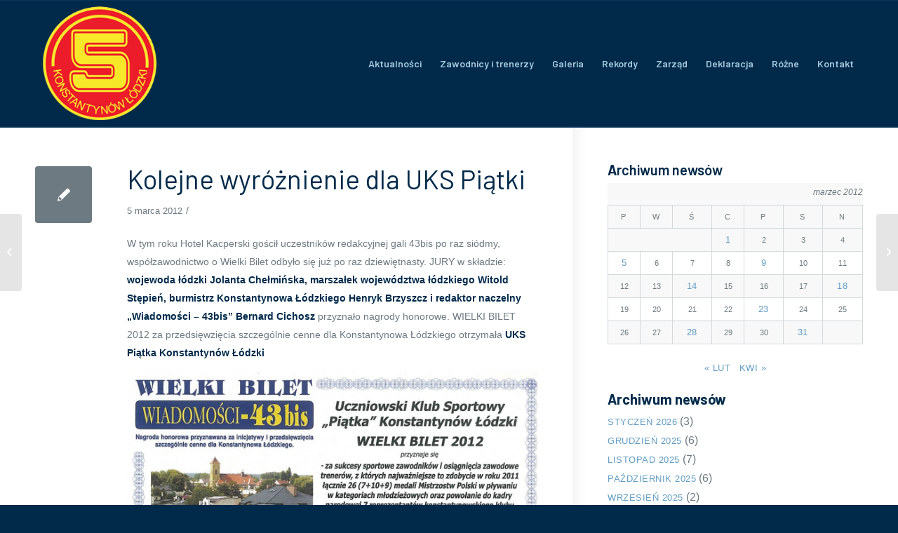

--- FILE ---
content_type: text/html; charset=UTF-8
request_url: https://ukspiatka.pl/2012/03/05/kolejne-wyroznienie-dla-uks-piatki/
body_size: 8436
content:
<!DOCTYPE html><html lang="pl-PL" class="html_stretched responsive av-preloader-disabled av-default-lightbox  html_header_top html_logo_left html_main_nav_header html_menu_right html_custom html_header_sticky html_header_shrinking html_mobile_menu_phone html_header_searchicon_disabled html_content_align_center html_header_unstick_top html_header_stretch_disabled html_av-overlay-side html_av-overlay-side-classic html_av-submenu-noclone html_entry_id_2582 av-cookies-no-cookie-consent av-no-preview html_text_menu_active "><head><meta charset="UTF-8" /><meta name="robots" content="index, follow" /><meta name="viewport" content="width=device-width, initial-scale=1"><link media="all" href="https://ukspiatka.pl/wp-content/cache/autoptimize/css/autoptimize_b41e4893017b0abf29605e4ebaf362c4.css" rel="stylesheet" /><link media="screen" href="https://ukspiatka.pl/wp-content/cache/autoptimize/css/autoptimize_5c633f10ddaab41bc90f591efa8f60af.css" rel="stylesheet" /><title>Kolejne wyróżnienie dla UKS Piątki &#8211; UKS Piątka</title><meta name='robots' content='max-image-preview:large' /><link rel="alternate" type="application/rss+xml" title="UKS Piątka &raquo; Kanał z wpisami" href="https://ukspiatka.pl/feed/" /><link rel="alternate" type="application/rss+xml" title="UKS Piątka &raquo; Kanał z komentarzami" href="https://ukspiatka.pl/comments/feed/" /><link rel="alternate" type="application/rss+xml" title="UKS Piątka &raquo; Kolejne wyróżnienie dla UKS Piątki Kanał z komentarzami" href="https://ukspiatka.pl/2012/03/05/kolejne-wyroznienie-dla-uks-piatki/feed/" /><link rel="alternate" title="oEmbed (JSON)" type="application/json+oembed" href="https://ukspiatka.pl/wp-json/oembed/1.0/embed?url=https%3A%2F%2Fukspiatka.pl%2F2012%2F03%2F05%2Fkolejne-wyroznienie-dla-uks-piatki%2F" /><link rel="alternate" title="oEmbed (XML)" type="text/xml+oembed" href="https://ukspiatka.pl/wp-json/oembed/1.0/embed?url=https%3A%2F%2Fukspiatka.pl%2F2012%2F03%2F05%2Fkolejne-wyroznienie-dla-uks-piatki%2F&#038;format=xml" />  <script type='text/javascript'>(function() {
					
					/*	check if webfonts are disabled by user setting via cookie - or user must opt in.	*/
					var html = document.getElementsByTagName('html')[0];
					var cookie_check = html.className.indexOf('av-cookies-needs-opt-in') >= 0 || html.className.indexOf('av-cookies-can-opt-out') >= 0;
					var allow_continue = true;
					var silent_accept_cookie = html.className.indexOf('av-cookies-user-silent-accept') >= 0;

					if( cookie_check && ! silent_accept_cookie )
					{
						if( ! document.cookie.match(/aviaCookieConsent/) || html.className.indexOf('av-cookies-session-refused') >= 0 )
						{
							allow_continue = false;
						}
						else
						{
							if( ! document.cookie.match(/aviaPrivacyRefuseCookiesHideBar/) )
							{
								allow_continue = false;
							}
							else if( ! document.cookie.match(/aviaPrivacyEssentialCookiesEnabled/) )
							{
								allow_continue = false;
							}
							else if( document.cookie.match(/aviaPrivacyGoogleWebfontsDisabled/) )
							{
								allow_continue = false;
							}
						}
					}
					
					if( allow_continue )
					{
						var f = document.createElement('link');
					
						f.type 	= 'text/css';
						f.rel 	= 'stylesheet';
						f.href 	= '//fonts.googleapis.com/css?family=Barlow:400,500,600,700';
						f.id 	= 'avia-google-webfont';

						document.getElementsByTagName('head')[0].appendChild(f);
					}
				})();</script> <link rel='stylesheet' id='avia-dynamic-css' href='https://ukspiatka.pl/wp-content/cache/autoptimize/css/autoptimize_single_908838d315681754d737c9175dd22416.css?ver=61dd8c03f29ca' type='text/css' media='all' /> <script type="text/javascript" src="https://ukspiatka.pl/wp-includes/js/jquery/jquery.min.js?ver=3.7.1" id="jquery-core-js"></script> <link rel="https://api.w.org/" href="https://ukspiatka.pl/wp-json/" /><link rel="alternate" title="JSON" type="application/json" href="https://ukspiatka.pl/wp-json/wp/v2/posts/2582" /><link rel="EditURI" type="application/rsd+xml" title="RSD" href="https://ukspiatka.pl/xmlrpc.php?rsd" /><meta name="generator" content="WordPress 6.9" /><link rel="canonical" href="https://ukspiatka.pl/2012/03/05/kolejne-wyroznienie-dla-uks-piatki/" /><link rel='shortlink' href='https://ukspiatka.pl/?p=2582' /><link rel="profile" href="http://gmpg.org/xfn/11" /><link rel="alternate" type="application/rss+xml" title="UKS Piątka RSS2 Feed" href="https://ukspiatka.pl/feed/" /><link rel="pingback" href="https://ukspiatka.pl/xmlrpc.php" /> <!--[if lt IE 9]><script src="https://ukspiatka.pl/wp-content/themes/enfold4.7/js/html5shiv.js"></script><![endif]--><link rel="icon" href="http://ukspiatka.pl/_new/wp-content/uploads/2021/03/logo_uks5x-80x80.png" type="image/png"><style type='text/css'>@font-face {font-family: 'entypo-fontello'; font-weight: normal; font-style: normal; font-display: auto;
src: url('https://ukspiatka.pl/wp-content/themes/enfold4.7/config-templatebuilder/avia-template-builder/assets/fonts/entypo-fontello.woff2') format('woff2'),
url('https://ukspiatka.pl/wp-content/themes/enfold4.7/config-templatebuilder/avia-template-builder/assets/fonts/entypo-fontello.woff') format('woff'),
url('https://ukspiatka.pl/wp-content/themes/enfold4.7/config-templatebuilder/avia-template-builder/assets/fonts/entypo-fontello.ttf') format('truetype'), 
url('https://ukspiatka.pl/wp-content/themes/enfold4.7/config-templatebuilder/avia-template-builder/assets/fonts/entypo-fontello.svg#entypo-fontello') format('svg'),
url('https://ukspiatka.pl/wp-content/themes/enfold4.7/config-templatebuilder/avia-template-builder/assets/fonts/entypo-fontello.eot'),
url('https://ukspiatka.pl/wp-content/themes/enfold4.7/config-templatebuilder/avia-template-builder/assets/fonts/entypo-fontello.eot?#iefix') format('embedded-opentype');
} #top .avia-font-entypo-fontello, body .avia-font-entypo-fontello, html body [data-av_iconfont='entypo-fontello']:before{ font-family: 'entypo-fontello'; }

@font-face {font-family: 'enfold-knowledgebase'; font-weight: normal; font-style: normal; font-display: auto;
src: url('https://ukspiatka.pl/wp-content/uploads/avia_fonts/enfold-knowledgebase/enfold-knowledgebase.woff2') format('woff2'),
url('https://ukspiatka.pl/wp-content/uploads/avia_fonts/enfold-knowledgebase/enfold-knowledgebase.woff') format('woff'),
url('https://ukspiatka.pl/wp-content/uploads/avia_fonts/enfold-knowledgebase/enfold-knowledgebase.ttf') format('truetype'), 
url('https://ukspiatka.pl/wp-content/uploads/avia_fonts/enfold-knowledgebase/enfold-knowledgebase.svg#enfold-knowledgebase') format('svg'),
url('https://ukspiatka.pl/wp-content/uploads/avia_fonts/enfold-knowledgebase/enfold-knowledgebase.eot'),
url('https://ukspiatka.pl/wp-content/uploads/avia_fonts/enfold-knowledgebase/enfold-knowledgebase.eot?#iefix') format('embedded-opentype');
} #top .avia-font-enfold-knowledgebase, body .avia-font-enfold-knowledgebase, html body [data-av_iconfont='enfold-knowledgebase']:before{ font-family: 'enfold-knowledgebase'; }</style></head><body id="top" class="wp-singular post-template-default single single-post postid-2582 single-format-standard wp-theme-enfold47  rtl_columns stretched barlow sidebar_shadow" itemscope="itemscope" itemtype="https://schema.org/WebPage" ><div id='wrap_all'><header id='header' class='all_colors header_color dark_bg_color  av_header_top av_logo_left av_main_nav_header av_menu_right av_custom av_header_sticky av_header_shrinking av_header_stretch_disabled av_mobile_menu_phone av_header_searchicon_disabled av_header_unstick_top av_bottom_nav_disabled  av_header_border_disabled'  role="banner" itemscope="itemscope" itemtype="https://schema.org/WPHeader" ><div  id='header_main' class='container_wrap container_wrap_logo'><div class='container av-logo-container'><div class='inner-container'><span class='logo'><a href='https://ukspiatka.pl/'><img height="100" width="300" src='http://ukspiatka.pl/wp-content/uploads/2021/03/logo_uks5x.png' alt='UKS Piątka' title='' /></a></span><nav class='main_menu' data-selectname='Wybierz stornę'  role="navigation" itemscope="itemscope" itemtype="https://schema.org/SiteNavigationElement" ><div class="avia-menu av-main-nav-wrap"><ul id="avia-menu" class="menu av-main-nav"><li id="menu-item-15427" class="menu-item menu-item-type-post_type menu-item-object-page menu-item-top-level menu-item-top-level-1"><a href="https://ukspiatka.pl/aktualnosci/" itemprop="url"><span class="avia-bullet"></span><span class="avia-menu-text">Aktualności</span><span class="avia-menu-fx"><span class="avia-arrow-wrap"><span class="avia-arrow"></span></span></span></a></li><li id="menu-item-1136" class="menu-item menu-item-type-post_type menu-item-object-page menu-item-has-children menu-item-top-level menu-item-top-level-2"><a href="https://ukspiatka.pl/trenerzy-i-zawodnicy/" itemprop="url"><span class="avia-bullet"></span><span class="avia-menu-text">Zawodnicy i trenerzy</span><span class="avia-menu-fx"><span class="avia-arrow-wrap"><span class="avia-arrow"></span></span></span></a><ul class="sub-menu"><li id="menu-item-1650" class="menu-item menu-item-type-post_type menu-item-object-page"><a href="https://ukspiatka.pl/rocznik-1998/" itemprop="url"><span class="avia-bullet"></span><span class="avia-menu-text">Rocznik 1998</span></a></li><li id="menu-item-5337" class="menu-item menu-item-type-post_type menu-item-object-page"><a href="https://ukspiatka.pl/rocznik-1996/" itemprop="url"><span class="avia-bullet"></span><span class="avia-menu-text">Rocznik 1996</span></a></li><li id="menu-item-5336" class="menu-item menu-item-type-post_type menu-item-object-page"><a href="https://ukspiatka.pl/rocznik-1995/" itemprop="url"><span class="avia-bullet"></span><span class="avia-menu-text">Rocznik 1995</span></a></li><li id="menu-item-5335" class="menu-item menu-item-type-post_type menu-item-object-page"><a href="https://ukspiatka.pl/starsi/" itemprop="url"><span class="avia-bullet"></span><span class="avia-menu-text">Starsi</span></a></li></ul></li><li id="menu-item-1135" class="menu-item menu-item-type-post_type menu-item-object-page menu-item-mega-parent  menu-item-top-level menu-item-top-level-3"><a href="https://ukspiatka.pl/galeria/" itemprop="url"><span class="avia-bullet"></span><span class="avia-menu-text">Galeria</span><span class="avia-menu-fx"><span class="avia-arrow-wrap"><span class="avia-arrow"></span></span></span></a></li><li id="menu-item-1132" class="menu-item menu-item-type-post_type menu-item-object-page menu-item-has-children menu-item-top-level menu-item-top-level-4"><a href="https://ukspiatka.pl/klubowe-rekordy/" itemprop="url"><span class="avia-bullet"></span><span class="avia-menu-text">Rekordy</span><span class="avia-menu-fx"><span class="avia-arrow-wrap"><span class="avia-arrow"></span></span></span></a><ul class="sub-menu"><li id="menu-item-1372" class="menu-item menu-item-type-post_type menu-item-object-page"><a href="https://ukspiatka.pl/rekordy_klasa_2/" itemprop="url"><span class="avia-bullet"></span><span class="avia-menu-text">Klasa II</span></a></li><li id="menu-item-1375" class="menu-item menu-item-type-post_type menu-item-object-page"><a href="https://ukspiatka.pl/rekordy_klasa_3/" itemprop="url"><span class="avia-bullet"></span><span class="avia-menu-text">Klasa III</span></a></li><li id="menu-item-1374" class="menu-item menu-item-type-post_type menu-item-object-page"><a href="https://ukspiatka.pl/rekordy_klasa_4/" itemprop="url"><span class="avia-bullet"></span><span class="avia-menu-text">Klasa IV</span></a></li><li id="menu-item-1373" class="menu-item menu-item-type-post_type menu-item-object-page"><a href="https://ukspiatka.pl/rekordy_klasa_5_25/" itemprop="url"><span class="avia-bullet"></span><span class="avia-menu-text">Klasa V 25m</span></a></li><li id="menu-item-5061" class="menu-item menu-item-type-post_type menu-item-object-page"><a href="https://ukspiatka.pl/rekordy_klasa_6_25/" itemprop="url"><span class="avia-bullet"></span><span class="avia-menu-text">Klasa VI 25m</span></a></li><li id="menu-item-5076" class="menu-item menu-item-type-post_type menu-item-object-page"><a href="https://ukspiatka.pl/rekordy_klasa_6_50/" itemprop="url"><span class="avia-bullet"></span><span class="avia-menu-text">Klasa VI 50m</span></a></li><li id="menu-item-5084" class="menu-item menu-item-type-post_type menu-item-object-page"><a href="https://ukspiatka.pl/rekordy_gim_25/" itemprop="url"><span class="avia-bullet"></span><span class="avia-menu-text">Gimnazjum 25m</span></a></li><li id="menu-item-5104" class="menu-item menu-item-type-post_type menu-item-object-page"><a href="https://ukspiatka.pl/rekordy_gim_50/" itemprop="url"><span class="avia-bullet"></span><span class="avia-menu-text">Gimnazjum 50m</span></a></li><li id="menu-item-5103" class="menu-item menu-item-type-post_type menu-item-object-page"><a href="https://ukspiatka.pl/rekordy_klub_25/" itemprop="url"><span class="avia-bullet"></span><span class="avia-menu-text">Rekordy klubu 25m</span></a></li><li id="menu-item-5102" class="menu-item menu-item-type-post_type menu-item-object-page"><a href="https://ukspiatka.pl/rekordy_klub_50/" itemprop="url"><span class="avia-bullet"></span><span class="avia-menu-text">Rekordy klubu 50m</span></a></li></ul></li><li id="menu-item-1134" class="menu-item menu-item-type-post_type menu-item-object-page menu-item-top-level menu-item-top-level-5"><a href="https://ukspiatka.pl/zarzad-i-status/" itemprop="url"><span class="avia-bullet"></span><span class="avia-menu-text">Zarząd</span><span class="avia-menu-fx"><span class="avia-arrow-wrap"><span class="avia-arrow"></span></span></span></a></li><li id="menu-item-1133" class="menu-item menu-item-type-post_type menu-item-object-page menu-item-top-level menu-item-top-level-6"><a href="https://ukspiatka.pl/deklaracja-czlonkowska/" itemprop="url"><span class="avia-bullet"></span><span class="avia-menu-text">Deklaracja</span><span class="avia-menu-fx"><span class="avia-arrow-wrap"><span class="avia-arrow"></span></span></span></a></li><li id="menu-item-5371" class="menu-item menu-item-type-custom menu-item-object-custom menu-item-has-children menu-item-top-level menu-item-top-level-7"><a itemprop="url"><span class="avia-bullet"></span><span class="avia-menu-text">Różne</span><span class="avia-menu-fx"><span class="avia-arrow-wrap"><span class="avia-arrow"></span></span></span></a><ul class="sub-menu"><li id="menu-item-5375" class="menu-item menu-item-type-post_type menu-item-object-page"><a href="https://ukspiatka.pl/pisza-o-nas/" itemprop="url"><span class="avia-bullet"></span><span class="avia-menu-text">Piszą o nas</span></a></li><li id="menu-item-5386" class="menu-item menu-item-type-post_type menu-item-object-page"><a href="https://ukspiatka.pl/transmisje-z-zawodow/" itemprop="url"><span class="avia-bullet"></span><span class="avia-menu-text">Transmisje z zawodów</span></a></li><li id="menu-item-5397" class="menu-item menu-item-type-post_type menu-item-object-page"><a href="https://ukspiatka.pl/linki/" itemprop="url"><span class="avia-bullet"></span><span class="avia-menu-text">Linki</span></a></li></ul></li><li id="menu-item-1549" class="menu-item menu-item-type-post_type menu-item-object-page menu-item-top-level menu-item-top-level-8"><a href="https://ukspiatka.pl/kontakt/" itemprop="url"><span class="avia-bullet"></span><span class="avia-menu-text">Kontakt</span><span class="avia-menu-fx"><span class="avia-arrow-wrap"><span class="avia-arrow"></span></span></span></a></li><li class="av-burger-menu-main menu-item-avia-special av-small-burger-icon"> <a href="#" aria-label="Menu" aria-hidden="false"> <span class="av-hamburger av-hamburger--spin av-js-hamburger"> <span class="av-hamburger-box"> <span class="av-hamburger-inner"></span> <strong>Menu</strong> </span> </span> <span class="avia_hidden_link_text">Menu</span> </a></li></ul></div></nav></div></div></div><div class='header_bg'></div></header><div id='main' class='all_colors' data-scroll-offset='180'><div class='container_wrap container_wrap_first main_color sidebar_right'><div class='container template-blog template-single-blog '><main class='content units av-content-small alpha  av-blog-meta-author-disabled av-blog-meta-comments-disabled av-blog-meta-category-disabled av-blog-meta-html-info-disabled av-blog-meta-tag-disabled'  role="main" itemscope="itemscope" itemtype="https://schema.org/Blog" ><article class='post-entry post-entry-type-standard post-entry-2582 post-loop-1 post-parity-odd post-entry-last single-small  post-2582 post type-post status-publish format-standard hentry category-bez-kategorii'  itemscope="itemscope" itemtype="https://schema.org/BlogPosting" itemprop="blogPost" ><div class='blog-meta'><a href='' class='small-preview'  title="Kolejne wyróżnienie dla UKS Piątki"   itemprop="image" itemscope="itemscope" itemtype="https://schema.org/ImageObject" ><span class="iconfont" aria-hidden='true' data-av_icon='' data-av_iconfont='entypo-fontello'></span></a></div><div class='entry-content-wrapper clearfix standard-content'><header class="entry-content-header"><h1 class='post-title entry-title '  itemprop="headline" > <a href='https://ukspiatka.pl/2012/03/05/kolejne-wyroznienie-dla-uks-piatki/' rel='bookmark' title='Permanent Link: Kolejne wyróżnienie dla UKS Piątki'>Kolejne wyróżnienie dla UKS Piątki <span class='post-format-icon minor-meta'></span> </a></h1><span class='post-meta-infos'><time class='date-container minor-meta updated' >5 marca 2012</time><span class='text-sep text-sep-date'>/</span><span class="blog-categories minor-meta">w <a href="https://ukspiatka.pl/category/bez-kategorii/" rel="tag">Bez kategorii</a> </span><span class="text-sep text-sep-cat">/</span><span class="blog-author minor-meta">Autor <span class="entry-author-link"  itemprop="author" ><span class="author"><span class="fn"><a href="https://ukspiatka.pl/author/peter_d/" title="Wpisy od peter_D" rel="author">peter_D</a></span></span></span></span></span></header><div class="entry-content"  itemprop="text" ><p>W tym roku Hotel Kacperski gościł uczestników redakcyjnej gali 43bis po raz siódmy, współzawodnictwo o Wielki Bilet odbyło się już po raz dziewiętnasty. JURY w składzie: <strong>wojewoda łódzki Jolanta Chełmińska, marszałek województwa łódzkiego Witold Stępień, burmistrz Konstantynowa Łódzkiego Henryk Brzyszcz i redaktor naczelny „Wiadomości &#8211; 43bis” Bernard Cichosz</strong> przyznało nagrody honorowe. WIELKI BILET 2012 za przedsięwzięcia szczególnie cenne dla Konstantynowa Łódzkiego otrzymała <strong>UKS Piątka Konstantynów Łódzki</strong></p><p><img fetchpriority="high" decoding="async" class="alignnone size-full wp-image-2584" src="http://ukspiatka.pl/_new/wp-content/uploads/2021/04/bilet43bis.jpg" alt="" width="637" height="446" srcset="https://ukspiatka.pl/wp-content/uploads/2021/04/bilet43bis.jpg 637w, https://ukspiatka.pl/wp-content/uploads/2021/04/bilet43bis-300x210.jpg 300w" sizes="(max-width: 637px) 100vw, 637px" /></p></div><footer class="entry-footer"></footer><div class='post_delimiter'></div></div><div class='post_author_timeline'></div><span class='hidden'> <span class='av-structured-data'  itemprop="image" itemscope="itemscope" itemtype="https://schema.org/ImageObject" > <span itemprop='url'>http://ukspiatka.pl/wp-content/uploads/2021/03/logo_uks5x.png</span> <span itemprop='height'>0</span> <span itemprop='width'>0</span> </span> <span class='av-structured-data'  itemprop="publisher" itemtype="https://schema.org/Organization" itemscope="itemscope" > <span itemprop='name'>peter_D</span> <span itemprop='logo' itemscope itemtype='https://schema.org/ImageObject'> <span itemprop='url'>http://ukspiatka.pl/wp-content/uploads/2021/03/logo_uks5x.png</span> </span> </span><span class='av-structured-data'  itemprop="author" itemscope="itemscope" itemtype="https://schema.org/Person" ><span itemprop='name'>peter_D</span></span><span class='av-structured-data'  itemprop="datePublished" datetime="2012-03-05T21:31:27+01:00" >2012-03-05 21:31:27</span><span class='av-structured-data'  itemprop="dateModified" itemtype="https://schema.org/dateModified" >2021-09-28 19:19:49</span><span class='av-structured-data'  itemprop="mainEntityOfPage" itemtype="https://schema.org/mainEntityOfPage" ><span itemprop='name'>Kolejne wyróżnienie dla UKS Piątki</span></span></span></article><div class='single-small'></div><div class='comment-entry post-entry'></div></main><aside class='sidebar sidebar_right   alpha units'  role="complementary" itemscope="itemscope" itemtype="https://schema.org/WPSideBar" ><div class='inner_sidebar extralight-border'><section id="block-6" class="widget clearfix widget_block"><div class="wp-block-group"><div class="wp-block-group__inner-container is-layout-flow wp-block-group-is-layout-flow"><h3 class="wp-block-heading"><strong>A</strong>rchiwum newsów</h3><div class="wp-block-calendar"><table id="wp-calendar" class="wp-calendar-table"><caption>marzec 2012</caption><thead><tr><th scope="col" aria-label="poniedziałek">P</th><th scope="col" aria-label="wtorek">W</th><th scope="col" aria-label="środa">Ś</th><th scope="col" aria-label="czwartek">C</th><th scope="col" aria-label="piątek">P</th><th scope="col" aria-label="sobota">S</th><th scope="col" aria-label="niedziela">N</th></tr></thead><tbody><tr><td colspan="3" class="pad">&nbsp;</td><td><a href="https://ukspiatka.pl/2012/03/01/" aria-label="Wpisy opublikowane dnia 2012-03-01">1</a></td><td>2</td><td>3</td><td>4</td></tr><tr><td><a href="https://ukspiatka.pl/2012/03/05/" aria-label="Wpisy opublikowane dnia 2012-03-05">5</a></td><td>6</td><td>7</td><td>8</td><td><a href="https://ukspiatka.pl/2012/03/09/" aria-label="Wpisy opublikowane dnia 2012-03-09">9</a></td><td>10</td><td>11</td></tr><tr><td>12</td><td>13</td><td><a href="https://ukspiatka.pl/2012/03/14/" aria-label="Wpisy opublikowane dnia 2012-03-14">14</a></td><td>15</td><td>16</td><td>17</td><td><a href="https://ukspiatka.pl/2012/03/18/" aria-label="Wpisy opublikowane dnia 2012-03-18">18</a></td></tr><tr><td>19</td><td>20</td><td>21</td><td>22</td><td><a href="https://ukspiatka.pl/2012/03/23/" aria-label="Wpisy opublikowane dnia 2012-03-23">23</a></td><td>24</td><td>25</td></tr><tr><td>26</td><td>27</td><td><a href="https://ukspiatka.pl/2012/03/28/" aria-label="Wpisy opublikowane dnia 2012-03-28">28</a></td><td>29</td><td>30</td><td><a href="https://ukspiatka.pl/2012/03/31/" aria-label="Wpisy opublikowane dnia 2012-03-31">31</a></td><td class="pad" colspan="1">&nbsp;</td></tr></tbody></table><nav aria-label="Poprzednie i następne miesiące" class="wp-calendar-nav"> <span class="wp-calendar-nav-prev"><a href="https://ukspiatka.pl/2012/02/">&laquo; lut</a></span> <span class="pad">&nbsp;</span> <span class="wp-calendar-nav-next"><a href="https://ukspiatka.pl/2012/04/">kwi &raquo;</a></span></nav></div><div style="height:20px" aria-hidden="true" class="wp-block-spacer"></div><h3 class="wp-block-heading"><strong>Archiwum newsów</strong></h3><ul class="wp-block-archives-list wp-block-archives"><li><a href='https://ukspiatka.pl/2026/01/'>styczeń 2026</a>&nbsp;(3)</li><li><a href='https://ukspiatka.pl/2025/12/'>grudzień 2025</a>&nbsp;(6)</li><li><a href='https://ukspiatka.pl/2025/11/'>listopad 2025</a>&nbsp;(7)</li><li><a href='https://ukspiatka.pl/2025/10/'>październik 2025</a>&nbsp;(6)</li><li><a href='https://ukspiatka.pl/2025/09/'>wrzesień 2025</a>&nbsp;(2)</li><li><a href='https://ukspiatka.pl/2025/08/'>sierpień 2025</a>&nbsp;(2)</li><li><a href='https://ukspiatka.pl/2025/07/'>lipiec 2025</a>&nbsp;(5)</li><li><a href='https://ukspiatka.pl/2025/06/'>czerwiec 2025</a>&nbsp;(5)</li><li><a href='https://ukspiatka.pl/2025/05/'>maj 2025</a>&nbsp;(6)</li><li><a href='https://ukspiatka.pl/2025/04/'>kwiecień 2025</a>&nbsp;(5)</li><li><a href='https://ukspiatka.pl/2025/03/'>marzec 2025</a>&nbsp;(6)</li><li><a href='https://ukspiatka.pl/2025/02/'>luty 2025</a>&nbsp;(5)</li><li><a href='https://ukspiatka.pl/2025/01/'>styczeń 2025</a>&nbsp;(5)</li><li><a href='https://ukspiatka.pl/2024/12/'>grudzień 2024</a>&nbsp;(7)</li><li><a href='https://ukspiatka.pl/2024/11/'>listopad 2024</a>&nbsp;(5)</li><li><a href='https://ukspiatka.pl/2024/10/'>październik 2024</a>&nbsp;(5)</li><li><a href='https://ukspiatka.pl/2024/09/'>wrzesień 2024</a>&nbsp;(3)</li><li><a href='https://ukspiatka.pl/2024/08/'>sierpień 2024</a>&nbsp;(1)</li><li><a href='https://ukspiatka.pl/2024/07/'>lipiec 2024</a>&nbsp;(4)</li><li><a href='https://ukspiatka.pl/2024/06/'>czerwiec 2024</a>&nbsp;(7)</li><li><a href='https://ukspiatka.pl/2024/05/'>maj 2024</a>&nbsp;(7)</li><li><a href='https://ukspiatka.pl/2024/04/'>kwiecień 2024</a>&nbsp;(5)</li><li><a href='https://ukspiatka.pl/2024/03/'>marzec 2024</a>&nbsp;(6)</li><li><a href='https://ukspiatka.pl/2024/02/'>luty 2024</a>&nbsp;(3)</li><li><a href='https://ukspiatka.pl/2024/01/'>styczeń 2024</a>&nbsp;(3)</li><li><a href='https://ukspiatka.pl/2023/12/'>grudzień 2023</a>&nbsp;(5)</li><li><a href='https://ukspiatka.pl/2023/11/'>listopad 2023</a>&nbsp;(7)</li><li><a href='https://ukspiatka.pl/2023/10/'>październik 2023</a>&nbsp;(9)</li><li><a href='https://ukspiatka.pl/2023/09/'>wrzesień 2023</a>&nbsp;(4)</li><li><a href='https://ukspiatka.pl/2023/08/'>sierpień 2023</a>&nbsp;(2)</li><li><a href='https://ukspiatka.pl/2023/07/'>lipiec 2023</a>&nbsp;(5)</li><li><a href='https://ukspiatka.pl/2023/06/'>czerwiec 2023</a>&nbsp;(7)</li><li><a href='https://ukspiatka.pl/2023/05/'>maj 2023</a>&nbsp;(6)</li><li><a href='https://ukspiatka.pl/2023/04/'>kwiecień 2023</a>&nbsp;(8)</li><li><a href='https://ukspiatka.pl/2023/03/'>marzec 2023</a>&nbsp;(11)</li><li><a href='https://ukspiatka.pl/2023/02/'>luty 2023</a>&nbsp;(3)</li><li><a href='https://ukspiatka.pl/2023/01/'>styczeń 2023</a>&nbsp;(3)</li><li><a href='https://ukspiatka.pl/2022/12/'>grudzień 2022</a>&nbsp;(7)</li><li><a href='https://ukspiatka.pl/2022/11/'>listopad 2022</a>&nbsp;(6)</li><li><a href='https://ukspiatka.pl/2022/10/'>październik 2022</a>&nbsp;(7)</li><li><a href='https://ukspiatka.pl/2022/09/'>wrzesień 2022</a>&nbsp;(3)</li><li><a href='https://ukspiatka.pl/2022/08/'>sierpień 2022</a>&nbsp;(6)</li><li><a href='https://ukspiatka.pl/2022/07/'>lipiec 2022</a>&nbsp;(9)</li><li><a href='https://ukspiatka.pl/2022/06/'>czerwiec 2022</a>&nbsp;(9)</li><li><a href='https://ukspiatka.pl/2022/05/'>maj 2022</a>&nbsp;(6)</li><li><a href='https://ukspiatka.pl/2022/04/'>kwiecień 2022</a>&nbsp;(6)</li><li><a href='https://ukspiatka.pl/2022/03/'>marzec 2022</a>&nbsp;(11)</li><li><a href='https://ukspiatka.pl/2022/02/'>luty 2022</a>&nbsp;(4)</li><li><a href='https://ukspiatka.pl/2022/01/'>styczeń 2022</a>&nbsp;(2)</li><li><a href='https://ukspiatka.pl/2021/12/'>grudzień 2021</a>&nbsp;(12)</li><li><a href='https://ukspiatka.pl/2021/11/'>listopad 2021</a>&nbsp;(10)</li><li><a href='https://ukspiatka.pl/2021/10/'>październik 2021</a>&nbsp;(5)</li><li><a href='https://ukspiatka.pl/2021/09/'>wrzesień 2021</a>&nbsp;(3)</li><li><a href='https://ukspiatka.pl/2021/08/'>sierpień 2021</a>&nbsp;(2)</li><li><a href='https://ukspiatka.pl/2021/07/'>lipiec 2021</a>&nbsp;(7)</li><li><a href='https://ukspiatka.pl/2021/06/'>czerwiec 2021</a>&nbsp;(9)</li><li><a href='https://ukspiatka.pl/2021/05/'>maj 2021</a>&nbsp;(8)</li><li><a href='https://ukspiatka.pl/2021/04/'>kwiecień 2021</a>&nbsp;(6)</li><li><a href='https://ukspiatka.pl/2021/03/'>marzec 2021</a>&nbsp;(7)</li><li><a href='https://ukspiatka.pl/2021/02/'>luty 2021</a>&nbsp;(7)</li><li><a href='https://ukspiatka.pl/2021/01/'>styczeń 2021</a>&nbsp;(3)</li><li><a href='https://ukspiatka.pl/2020/12/'>grudzień 2020</a>&nbsp;(6)</li><li><a href='https://ukspiatka.pl/2020/11/'>listopad 2020</a>&nbsp;(9)</li><li><a href='https://ukspiatka.pl/2020/10/'>październik 2020</a>&nbsp;(4)</li><li><a href='https://ukspiatka.pl/2020/09/'>wrzesień 2020</a>&nbsp;(6)</li><li><a href='https://ukspiatka.pl/2020/08/'>sierpień 2020</a>&nbsp;(1)</li><li><a href='https://ukspiatka.pl/2020/06/'>czerwiec 2020</a>&nbsp;(3)</li><li><a href='https://ukspiatka.pl/2020/03/'>marzec 2020</a>&nbsp;(2)</li><li><a href='https://ukspiatka.pl/2020/02/'>luty 2020</a>&nbsp;(6)</li><li><a href='https://ukspiatka.pl/2020/01/'>styczeń 2020</a>&nbsp;(2)</li><li><a href='https://ukspiatka.pl/2019/12/'>grudzień 2019</a>&nbsp;(7)</li><li><a href='https://ukspiatka.pl/2019/11/'>listopad 2019</a>&nbsp;(7)</li><li><a href='https://ukspiatka.pl/2019/10/'>październik 2019</a>&nbsp;(5)</li><li><a href='https://ukspiatka.pl/2019/09/'>wrzesień 2019</a>&nbsp;(5)</li><li><a href='https://ukspiatka.pl/2019/08/'>sierpień 2019</a>&nbsp;(1)</li><li><a href='https://ukspiatka.pl/2019/07/'>lipiec 2019</a>&nbsp;(6)</li><li><a href='https://ukspiatka.pl/2019/06/'>czerwiec 2019</a>&nbsp;(8)</li><li><a href='https://ukspiatka.pl/2019/05/'>maj 2019</a>&nbsp;(10)</li><li><a href='https://ukspiatka.pl/2019/04/'>kwiecień 2019</a>&nbsp;(4)</li><li><a href='https://ukspiatka.pl/2019/03/'>marzec 2019</a>&nbsp;(8)</li><li><a href='https://ukspiatka.pl/2019/02/'>luty 2019</a>&nbsp;(6)</li><li><a href='https://ukspiatka.pl/2019/01/'>styczeń 2019</a>&nbsp;(3)</li><li><a href='https://ukspiatka.pl/2018/12/'>grudzień 2018</a>&nbsp;(7)</li><li><a href='https://ukspiatka.pl/2018/11/'>listopad 2018</a>&nbsp;(4)</li><li><a href='https://ukspiatka.pl/2018/10/'>październik 2018</a>&nbsp;(5)</li><li><a href='https://ukspiatka.pl/2018/09/'>wrzesień 2018</a>&nbsp;(8)</li><li><a href='https://ukspiatka.pl/2018/08/'>sierpień 2018</a>&nbsp;(3)</li><li><a href='https://ukspiatka.pl/2018/07/'>lipiec 2018</a>&nbsp;(2)</li><li><a href='https://ukspiatka.pl/2018/06/'>czerwiec 2018</a>&nbsp;(8)</li><li><a href='https://ukspiatka.pl/2018/05/'>maj 2018</a>&nbsp;(8)</li><li><a href='https://ukspiatka.pl/2018/04/'>kwiecień 2018</a>&nbsp;(8)</li><li><a href='https://ukspiatka.pl/2018/03/'>marzec 2018</a>&nbsp;(11)</li><li><a href='https://ukspiatka.pl/2018/02/'>luty 2018</a>&nbsp;(5)</li><li><a href='https://ukspiatka.pl/2018/01/'>styczeń 2018</a>&nbsp;(5)</li><li><a href='https://ukspiatka.pl/2017/12/'>grudzień 2017</a>&nbsp;(7)</li><li><a href='https://ukspiatka.pl/2017/11/'>listopad 2017</a>&nbsp;(9)</li><li><a href='https://ukspiatka.pl/2017/10/'>październik 2017</a>&nbsp;(5)</li><li><a href='https://ukspiatka.pl/2017/09/'>wrzesień 2017</a>&nbsp;(7)</li><li><a href='https://ukspiatka.pl/2017/08/'>sierpień 2017</a>&nbsp;(1)</li><li><a href='https://ukspiatka.pl/2017/07/'>lipiec 2017</a>&nbsp;(3)</li><li><a href='https://ukspiatka.pl/2017/06/'>czerwiec 2017</a>&nbsp;(7)</li><li><a href='https://ukspiatka.pl/2017/05/'>maj 2017</a>&nbsp;(7)</li><li><a href='https://ukspiatka.pl/2017/04/'>kwiecień 2017</a>&nbsp;(4)</li><li><a href='https://ukspiatka.pl/2017/03/'>marzec 2017</a>&nbsp;(14)</li><li><a href='https://ukspiatka.pl/2017/02/'>luty 2017</a>&nbsp;(6)</li><li><a href='https://ukspiatka.pl/2017/01/'>styczeń 2017</a>&nbsp;(1)</li><li><a href='https://ukspiatka.pl/2016/12/'>grudzień 2016</a>&nbsp;(8)</li><li><a href='https://ukspiatka.pl/2016/11/'>listopad 2016</a>&nbsp;(9)</li><li><a href='https://ukspiatka.pl/2016/10/'>październik 2016</a>&nbsp;(7)</li><li><a href='https://ukspiatka.pl/2016/09/'>wrzesień 2016</a>&nbsp;(1)</li><li><a href='https://ukspiatka.pl/2016/08/'>sierpień 2016</a>&nbsp;(3)</li><li><a href='https://ukspiatka.pl/2016/07/'>lipiec 2016</a>&nbsp;(7)</li><li><a href='https://ukspiatka.pl/2016/06/'>czerwiec 2016</a>&nbsp;(6)</li><li><a href='https://ukspiatka.pl/2016/05/'>maj 2016</a>&nbsp;(15)</li><li><a href='https://ukspiatka.pl/2016/04/'>kwiecień 2016</a>&nbsp;(7)</li><li><a href='https://ukspiatka.pl/2016/03/'>marzec 2016</a>&nbsp;(10)</li><li><a href='https://ukspiatka.pl/2016/02/'>luty 2016</a>&nbsp;(6)</li><li><a href='https://ukspiatka.pl/2016/01/'>styczeń 2016</a>&nbsp;(5)</li><li><a href='https://ukspiatka.pl/2015/12/'>grudzień 2015</a>&nbsp;(7)</li><li><a href='https://ukspiatka.pl/2015/11/'>listopad 2015</a>&nbsp;(9)</li><li><a href='https://ukspiatka.pl/2015/10/'>październik 2015</a>&nbsp;(6)</li><li><a href='https://ukspiatka.pl/2015/09/'>wrzesień 2015</a>&nbsp;(1)</li><li><a href='https://ukspiatka.pl/2015/08/'>sierpień 2015</a>&nbsp;(5)</li><li><a href='https://ukspiatka.pl/2015/07/'>lipiec 2015</a>&nbsp;(7)</li><li><a href='https://ukspiatka.pl/2015/06/'>czerwiec 2015</a>&nbsp;(11)</li><li><a href='https://ukspiatka.pl/2015/05/'>maj 2015</a>&nbsp;(10)</li><li><a href='https://ukspiatka.pl/2015/04/'>kwiecień 2015</a>&nbsp;(6)</li><li><a href='https://ukspiatka.pl/2015/03/'>marzec 2015</a>&nbsp;(9)</li><li><a href='https://ukspiatka.pl/2015/02/'>luty 2015</a>&nbsp;(5)</li><li><a href='https://ukspiatka.pl/2015/01/'>styczeń 2015</a>&nbsp;(8)</li><li><a href='https://ukspiatka.pl/2014/12/'>grudzień 2014</a>&nbsp;(9)</li><li><a href='https://ukspiatka.pl/2014/11/'>listopad 2014</a>&nbsp;(7)</li><li><a href='https://ukspiatka.pl/2014/10/'>październik 2014</a>&nbsp;(9)</li><li><a href='https://ukspiatka.pl/2014/09/'>wrzesień 2014</a>&nbsp;(1)</li><li><a href='https://ukspiatka.pl/2014/08/'>sierpień 2014</a>&nbsp;(7)</li><li><a href='https://ukspiatka.pl/2014/07/'>lipiec 2014</a>&nbsp;(5)</li><li><a href='https://ukspiatka.pl/2014/06/'>czerwiec 2014</a>&nbsp;(11)</li><li><a href='https://ukspiatka.pl/2014/05/'>maj 2014</a>&nbsp;(9)</li><li><a href='https://ukspiatka.pl/2014/04/'>kwiecień 2014</a>&nbsp;(9)</li><li><a href='https://ukspiatka.pl/2014/03/'>marzec 2014</a>&nbsp;(7)</li><li><a href='https://ukspiatka.pl/2014/02/'>luty 2014</a>&nbsp;(3)</li><li><a href='https://ukspiatka.pl/2014/01/'>styczeń 2014</a>&nbsp;(2)</li><li><a href='https://ukspiatka.pl/2013/12/'>grudzień 2013</a>&nbsp;(7)</li><li><a href='https://ukspiatka.pl/2013/11/'>listopad 2013</a>&nbsp;(8)</li><li><a href='https://ukspiatka.pl/2013/10/'>październik 2013</a>&nbsp;(10)</li><li><a href='https://ukspiatka.pl/2013/09/'>wrzesień 2013</a>&nbsp;(2)</li><li><a href='https://ukspiatka.pl/2013/08/'>sierpień 2013</a>&nbsp;(5)</li><li><a href='https://ukspiatka.pl/2013/07/'>lipiec 2013</a>&nbsp;(9)</li><li><a href='https://ukspiatka.pl/2013/06/'>czerwiec 2013</a>&nbsp;(11)</li><li><a href='https://ukspiatka.pl/2013/05/'>maj 2013</a>&nbsp;(8)</li><li><a href='https://ukspiatka.pl/2013/04/'>kwiecień 2013</a>&nbsp;(8)</li><li><a href='https://ukspiatka.pl/2013/03/'>marzec 2013</a>&nbsp;(9)</li><li><a href='https://ukspiatka.pl/2013/02/'>luty 2013</a>&nbsp;(1)</li><li><a href='https://ukspiatka.pl/2013/01/'>styczeń 2013</a>&nbsp;(2)</li><li><a href='https://ukspiatka.pl/2012/12/'>grudzień 2012</a>&nbsp;(6)</li><li><a href='https://ukspiatka.pl/2012/11/'>listopad 2012</a>&nbsp;(8)</li><li><a href='https://ukspiatka.pl/2012/10/'>październik 2012</a>&nbsp;(8)</li><li><a href='https://ukspiatka.pl/2012/09/'>wrzesień 2012</a>&nbsp;(1)</li><li><a href='https://ukspiatka.pl/2012/08/'>sierpień 2012</a>&nbsp;(5)</li><li><a href='https://ukspiatka.pl/2012/07/'>lipiec 2012</a>&nbsp;(5)</li><li><a href='https://ukspiatka.pl/2012/06/'>czerwiec 2012</a>&nbsp;(7)</li><li><a href='https://ukspiatka.pl/2012/05/'>maj 2012</a>&nbsp;(8)</li><li><a href='https://ukspiatka.pl/2012/04/'>kwiecień 2012</a>&nbsp;(6)</li><li><a href='https://ukspiatka.pl/2012/03/'>marzec 2012</a>&nbsp;(10)</li><li><a href='https://ukspiatka.pl/2012/02/'>luty 2012</a>&nbsp;(4)</li><li><a href='https://ukspiatka.pl/2012/01/'>styczeń 2012</a>&nbsp;(4)</li><li><a href='https://ukspiatka.pl/2011/12/'>grudzień 2011</a>&nbsp;(9)</li><li><a href='https://ukspiatka.pl/2011/11/'>listopad 2011</a>&nbsp;(10)</li><li><a href='https://ukspiatka.pl/2011/10/'>październik 2011</a>&nbsp;(3)</li><li><a href='https://ukspiatka.pl/2011/09/'>wrzesień 2011</a>&nbsp;(4)</li><li><a href='https://ukspiatka.pl/2011/08/'>sierpień 2011</a>&nbsp;(2)</li><li><a href='https://ukspiatka.pl/2011/07/'>lipiec 2011</a>&nbsp;(6)</li><li><a href='https://ukspiatka.pl/2011/06/'>czerwiec 2011</a>&nbsp;(10)</li><li><a href='https://ukspiatka.pl/2011/05/'>maj 2011</a>&nbsp;(10)</li><li><a href='https://ukspiatka.pl/2011/04/'>kwiecień 2011</a>&nbsp;(6)</li><li><a href='https://ukspiatka.pl/2011/03/'>marzec 2011</a>&nbsp;(10)</li><li><a href='https://ukspiatka.pl/2011/02/'>luty 2011</a>&nbsp;(5)</li><li><a href='https://ukspiatka.pl/2011/01/'>styczeń 2011</a>&nbsp;(3)</li><li><a href='https://ukspiatka.pl/2010/12/'>grudzień 2010</a>&nbsp;(10)</li><li><a href='https://ukspiatka.pl/2010/11/'>listopad 2010</a>&nbsp;(7)</li><li><a href='https://ukspiatka.pl/2010/10/'>październik 2010</a>&nbsp;(6)</li><li><a href='https://ukspiatka.pl/2010/09/'>wrzesień 2010</a>&nbsp;(2)</li><li><a href='https://ukspiatka.pl/2010/07/'>lipiec 2010</a>&nbsp;(3)</li><li><a href='https://ukspiatka.pl/2010/06/'>czerwiec 2010</a>&nbsp;(9)</li><li><a href='https://ukspiatka.pl/2010/05/'>maj 2010</a>&nbsp;(7)</li><li><a href='https://ukspiatka.pl/2010/04/'>kwiecień 2010</a>&nbsp;(3)</li><li><a href='https://ukspiatka.pl/2010/03/'>marzec 2010</a>&nbsp;(9)</li><li><a href='https://ukspiatka.pl/2010/02/'>luty 2010</a>&nbsp;(2)</li><li><a href='https://ukspiatka.pl/2010/01/'>styczeń 2010</a>&nbsp;(6)</li><li><a href='https://ukspiatka.pl/2009/12/'>grudzień 2009</a>&nbsp;(8)</li><li><a href='https://ukspiatka.pl/2009/11/'>listopad 2009</a>&nbsp;(7)</li><li><a href='https://ukspiatka.pl/2009/10/'>październik 2009</a>&nbsp;(4)</li><li><a href='https://ukspiatka.pl/2009/09/'>wrzesień 2009</a>&nbsp;(1)</li><li><a href='https://ukspiatka.pl/2009/08/'>sierpień 2009</a>&nbsp;(2)</li><li><a href='https://ukspiatka.pl/2009/07/'>lipiec 2009</a>&nbsp;(2)</li><li><a href='https://ukspiatka.pl/2009/06/'>czerwiec 2009</a>&nbsp;(7)</li><li><a href='https://ukspiatka.pl/2009/05/'>maj 2009</a>&nbsp;(9)</li><li><a href='https://ukspiatka.pl/2009/04/'>kwiecień 2009</a>&nbsp;(5)</li><li><a href='https://ukspiatka.pl/2009/03/'>marzec 2009</a>&nbsp;(7)</li><li><a href='https://ukspiatka.pl/2009/02/'>luty 2009</a>&nbsp;(3)</li><li><a href='https://ukspiatka.pl/2009/01/'>styczeń 2009</a>&nbsp;(7)</li><li><a href='https://ukspiatka.pl/2008/12/'>grudzień 2008</a>&nbsp;(8)</li><li><a href='https://ukspiatka.pl/2008/11/'>listopad 2008</a>&nbsp;(7)</li><li><a href='https://ukspiatka.pl/2008/10/'>październik 2008</a>&nbsp;(5)</li><li><a href='https://ukspiatka.pl/2008/08/'>sierpień 2008</a>&nbsp;(2)</li><li><a href='https://ukspiatka.pl/2008/06/'>czerwiec 2008</a>&nbsp;(8)</li><li><a href='https://ukspiatka.pl/2008/05/'>maj 2008</a>&nbsp;(6)</li><li><a href='https://ukspiatka.pl/2008/04/'>kwiecień 2008</a>&nbsp;(2)</li><li><a href='https://ukspiatka.pl/2008/03/'>marzec 2008</a>&nbsp;(4)</li><li><a href='https://ukspiatka.pl/2008/02/'>luty 2008</a>&nbsp;(2)</li><li><a href='https://ukspiatka.pl/2008/01/'>styczeń 2008</a>&nbsp;(4)</li></ul><p></p></div></div> <span class="seperator extralight-border"></span></section></div></aside></div></div><footer class='container_wrap socket_color' id='socket'  role="contentinfo" itemscope="itemscope" itemtype="https://schema.org/WPFooter" ><div class='container'> <span class='copyright'>&copy; Copyright  - <a href='https://ukspiatka.pl/'>UKS Piątka</a> - <a rel='nofollow' href='https://kriesi.at'>Enfold WordPress Theme by Kriesi</a></span><ul class='noLightbox social_bookmarks icon_count_1'><li class='social_bookmarks_facebook av-social-link-facebook social_icon_1'><a target="_blank" aria-label="Link to Facebook" href='https://www.facebook.com/uks5konstantynow' aria-hidden='false' data-av_icon='' data-av_iconfont='entypo-fontello' title='Facebook' rel="noopener"><span class='avia_hidden_link_text'>Facebook</span></a></li></ul></div></footer></div> <a class='avia-post-nav avia-post-prev without-image' href='https://ukspiatka.pl/2012/03/01/liga-mlodzikow-i-runda/' > <span class='label iconfont' aria-hidden='true' data-av_icon='' data-av_iconfont='entypo-fontello'></span> <span class='entry-info-wrap'> <span class='entry-info'> <span class='entry-title'>Liga Młodzików I runda</span> </span> </span></a><a class='avia-post-nav avia-post-next without-image' href='https://ukspiatka.pl/2012/03/09/mistrzostwa-polski-2/' > <span class='label iconfont' aria-hidden='true' data-av_icon='' data-av_iconfont='entypo-fontello'></span> <span class='entry-info-wrap'> <span class='entry-info'> <span class='entry-title'>Mistrzostwa Polski</span> </span> </span></a></div> <a href='#top' title='Scroll to top' id='scroll-top-link' aria-hidden='true' data-av_icon='' data-av_iconfont='entypo-fontello'><span class="avia_hidden_link_text">Scroll to top</span></a><div id="fb-root"></div> <script type="speculationrules">{"prefetch":[{"source":"document","where":{"and":[{"href_matches":"/*"},{"not":{"href_matches":["/wp-*.php","/wp-admin/*","/wp-content/uploads/*","/wp-content/*","/wp-content/plugins/*","/wp-content/themes/enfold4.7/*","/*\\?(.+)"]}},{"not":{"selector_matches":"a[rel~=\"nofollow\"]"}},{"not":{"selector_matches":".no-prefetch, .no-prefetch a"}}]},"eagerness":"conservative"}]}</script> <script type='text/javascript'>var avia_framework_globals = avia_framework_globals || {};
    avia_framework_globals.frameworkUrl = 'https://ukspiatka.pl/wp-content/themes/enfold4.7/framework/';
    avia_framework_globals.installedAt = 'https://ukspiatka.pl/wp-content/themes/enfold4.7/';
    avia_framework_globals.ajaxurl = 'https://ukspiatka.pl/wp-admin/admin-ajax.php';</script> <script id="wp-emoji-settings" type="application/json">{"baseUrl":"https://s.w.org/images/core/emoji/17.0.2/72x72/","ext":".png","svgUrl":"https://s.w.org/images/core/emoji/17.0.2/svg/","svgExt":".svg","source":{"concatemoji":"https://ukspiatka.pl/wp-includes/js/wp-emoji-release.min.js?ver=6.9"}}</script> <script type="module">/*! This file is auto-generated */
const a=JSON.parse(document.getElementById("wp-emoji-settings").textContent),o=(window._wpemojiSettings=a,"wpEmojiSettingsSupports"),s=["flag","emoji"];function i(e){try{var t={supportTests:e,timestamp:(new Date).valueOf()};sessionStorage.setItem(o,JSON.stringify(t))}catch(e){}}function c(e,t,n){e.clearRect(0,0,e.canvas.width,e.canvas.height),e.fillText(t,0,0);t=new Uint32Array(e.getImageData(0,0,e.canvas.width,e.canvas.height).data);e.clearRect(0,0,e.canvas.width,e.canvas.height),e.fillText(n,0,0);const a=new Uint32Array(e.getImageData(0,0,e.canvas.width,e.canvas.height).data);return t.every((e,t)=>e===a[t])}function p(e,t){e.clearRect(0,0,e.canvas.width,e.canvas.height),e.fillText(t,0,0);var n=e.getImageData(16,16,1,1);for(let e=0;e<n.data.length;e++)if(0!==n.data[e])return!1;return!0}function u(e,t,n,a){switch(t){case"flag":return n(e,"\ud83c\udff3\ufe0f\u200d\u26a7\ufe0f","\ud83c\udff3\ufe0f\u200b\u26a7\ufe0f")?!1:!n(e,"\ud83c\udde8\ud83c\uddf6","\ud83c\udde8\u200b\ud83c\uddf6")&&!n(e,"\ud83c\udff4\udb40\udc67\udb40\udc62\udb40\udc65\udb40\udc6e\udb40\udc67\udb40\udc7f","\ud83c\udff4\u200b\udb40\udc67\u200b\udb40\udc62\u200b\udb40\udc65\u200b\udb40\udc6e\u200b\udb40\udc67\u200b\udb40\udc7f");case"emoji":return!a(e,"\ud83e\u1fac8")}return!1}function f(e,t,n,a){let r;const o=(r="undefined"!=typeof WorkerGlobalScope&&self instanceof WorkerGlobalScope?new OffscreenCanvas(300,150):document.createElement("canvas")).getContext("2d",{willReadFrequently:!0}),s=(o.textBaseline="top",o.font="600 32px Arial",{});return e.forEach(e=>{s[e]=t(o,e,n,a)}),s}function r(e){var t=document.createElement("script");t.src=e,t.defer=!0,document.head.appendChild(t)}a.supports={everything:!0,everythingExceptFlag:!0},new Promise(t=>{let n=function(){try{var e=JSON.parse(sessionStorage.getItem(o));if("object"==typeof e&&"number"==typeof e.timestamp&&(new Date).valueOf()<e.timestamp+604800&&"object"==typeof e.supportTests)return e.supportTests}catch(e){}return null}();if(!n){if("undefined"!=typeof Worker&&"undefined"!=typeof OffscreenCanvas&&"undefined"!=typeof URL&&URL.createObjectURL&&"undefined"!=typeof Blob)try{var e="postMessage("+f.toString()+"("+[JSON.stringify(s),u.toString(),c.toString(),p.toString()].join(",")+"));",a=new Blob([e],{type:"text/javascript"});const r=new Worker(URL.createObjectURL(a),{name:"wpTestEmojiSupports"});return void(r.onmessage=e=>{i(n=e.data),r.terminate(),t(n)})}catch(e){}i(n=f(s,u,c,p))}t(n)}).then(e=>{for(const n in e)a.supports[n]=e[n],a.supports.everything=a.supports.everything&&a.supports[n],"flag"!==n&&(a.supports.everythingExceptFlag=a.supports.everythingExceptFlag&&a.supports[n]);var t;a.supports.everythingExceptFlag=a.supports.everythingExceptFlag&&!a.supports.flag,a.supports.everything||((t=a.source||{}).concatemoji?r(t.concatemoji):t.wpemoji&&t.twemoji&&(r(t.twemoji),r(t.wpemoji)))});
//# sourceURL=https://ukspiatka.pl/wp-includes/js/wp-emoji-loader.min.js</script> <script defer src="https://ukspiatka.pl/wp-content/cache/autoptimize/js/autoptimize_9f319ba3d88d0256319ce3391ac52135.js"></script></body></html>